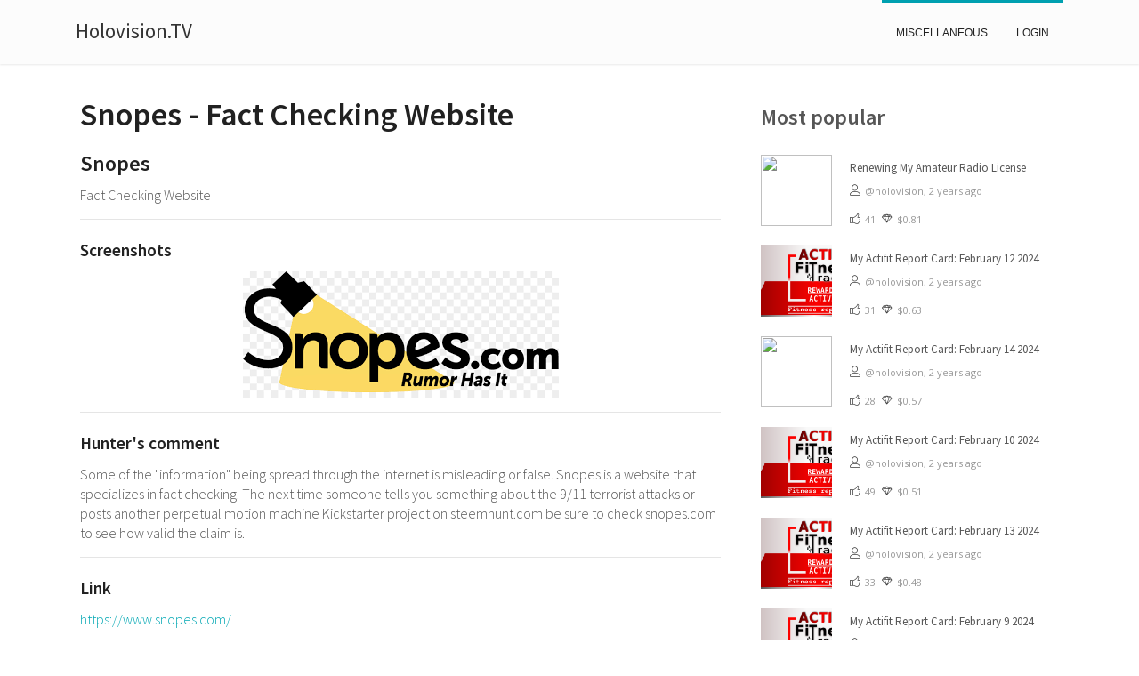

--- FILE ---
content_type: text/html; charset=utf-8
request_url: https://holovision.tv/snopes-fact-checking-website
body_size: 3655
content:
<!DOCTYPE html><html><head><title>Snopes - Fact Checking Website - Holovision.TV</title><meta http-equiv="X-UA-Compatible" content="IE=edge"><meta name="viewport" content="width=device-width, initial-scale=1, maximum-scale=1"><link id="hu-user-gfont" href="//fonts.googleapis.com/css?family=Source+Sans+Pro:400,300italic,300,400italic,600&amp;subset=latin,latin-ext" rel="stylesheet" type="text/css"><link href="/css/toastr.min.css" rel="stylesheet"><link href="/css/modernmag-assets.min.css" rel="stylesheet"><link href="/css/style.css" rel="stylesheet"><link href="/css/ion.rangeSlider.css" rel="stylesheet"><link href="/css/ion.rangeSlider.skinHTML5.css" rel="stylesheet"><link href="/css/custom_categories.css" rel="stylesheet"><link href="https://use.fontawesome.com/releases/v5.7.0/css/all.css" rel="stylesheet"><link rel="alternate" type="application/rss+xml" href="https://holovision.tv/feed"><input type="hidden" value="60532abcf8dd6300128a4d84" id="blogId_indicator"><meta property="og:url" content="https://holovision.tv/snopes-fact-checking-website"><meta property="og:type" content="article"><meta property="og:site_name" content="Holovision.TV"><meta property="og:title" content="Snopes - Fact Checking Website - Holovision.TV"><meta property="og:description" content="Snopes
Fact Checking Website

Screenshots


Hunter's"><meta property="og:image" content="https://s3-us-west-2.amazonaws.com/steemhunt/production/steemhunt/2019-09-28/caebbbdd-images.png"><meta name="twitter:url" content="https://holovision.tv/snopes-fact-checking-website"><meta name="twitter:card" content="summary_large_image"><meta name="twitter:site" content="Holovision.TV"><meta name="twitter:title" content="Snopes - Fact Checking Website - Holovision.TV"><meta name="twitter:description" content="Snopes
Fact Checking Website

Screenshots


Hunter's"><meta name="twitter:image" content="https://s3-us-west-2.amazonaws.com/steemhunt/production/steemhunt/2019-09-28/caebbbdd-images.png"><script async src="https://www.googletagmanager.com/gtag/js?id=UA-120365822-4" rel="preload"></script><script src="/js/analytics.js" rel="preload" async></script><div id="fb-root"></div><script src="/js/facebook-sdk.js" rel="preload" async></script><script src="/js/twitter.js" rel="preload" async></script><script src="https://auth.engrave.website/sslo.js"></script><script src="/js/ssojwt.js"></script><script src="/js/modernmag-plugins.min.js"></script><script src="/js/popper.js"></script><script src="/js/bootstrap.min.js"></script><script src="/js/script.js"></script><script src="/js/toastr.js"></script><script src="/js/ion.rangeSlider.min.js"></script><script src="//cdnjs.cloudflare.com/ajax/libs/moment.js/2.22.1/moment.min.js" async></script><script src="//cdnjs.cloudflare.com/ajax/libs/moment.js/2.22.1/locale/pl.js" async></script><script src="//cdnjs.cloudflare.com/ajax/libs/rangeslider.js/2.3.2/rangeslider.js" async></script><script src="//cdn.jsdelivr.net/npm/marked/marked.min.js" async></script><script src="/js/single.js" async></script><link href="//cdnjs.cloudflare.com/ajax/libs/rangeslider.js/2.3.2/rangeslider.css" rel="stylesheet"></head><body><div id="container"><header class="clearfix style-4"><nav class="navbar navbar-expand-lg navbar-light bg-light" itemscope itemtype="http://schema.org/SiteNavigationElement"><div class="container"><button class="navbar-toggler" type="button" data-toggle="collapse" data-target="#navbarSupportedContent" aria-controls="navbarSupportedContent" aria-expanded="false" aria-label="Toggle navigation"><span class="navbar-toggler-icon"></span></button><a class="navbar-brand" href="/"><h3>Holovision.TV</h3></a><div class="collapse navbar-collapse" id="navbarSupportedContent"><ul class="navbar-nav ml-auto"><li class="nav-item" itemprop="name"><a class="nav-link miscellaneous nav-link" href="/category/miscellaneous" itemprop="url">miscellaneous</a></li><li class="nav-item"><a class="nav-link internet nav-link" href="/login" id="nav-login">Login</a></li></ul></div></div></nav></header><section id="content-section"><div class="container"><meta name="description" content="Snopes
Fact Checking Website

Screenshots


Hunter's"><input type="hidden" id="permlink" value="snopes-fact-checking-website"><input type="hidden" id="editorial" value="holovision"><div class="row"><div class="col-lg-8"><div class="single-post" itemscope itemtype="http://schema.org/NewsArticle"><meta itemprop="mainEntityOfPage" content="https://holovision.tv/snopes-fact-checking-website"><meta itemprop="datePublished" content="2019-09-28T15:00:09.000Z"><meta itemprop="dateModified" content="2019-09-28T15:00:09.000Z"><meta itemprop="image"><meta itemprop="headline" content="Snopes - Fact Checking Website"><div class="metadata__publisher" itemprop="publisher" itemscope itemtype="https://schema.org/Organization"><div itemprop="logo" itemscope itemtype="https://schema.org/ImageObject"><meta itemprop="url"><meta itemprop="width" content="350"><meta itemprop="height" content="350"></div><meta itemprop="name" content="Holovision.TV"><meta itemprop="url" content="https://holovision.tv"></div><h1>Snopes - Fact Checking Website</h1><div class="text-boxes"><p><html><h1>Snopes</h1>
<p>Fact Checking Website</p>
<hr />
<h2>Screenshots</h2>
<p><center><img src="https://s3-us-west-2.amazonaws.com/steemhunt/production/steemhunt/2019-09-28/caebbbdd-images.png" alt="images.png" /></center></p>
<hr />
<h2>Hunter's comment</h2>
<p>Some of the "information" being spread through the internet is misleading or false. Snopes is a website that specializes in fact checking. The next time someone tells you something about the 9/11 terrorist attacks or posts another perpetual motion machine Kickstarter project on steemhunt.com be sure to check snopes.com to see how valid the claim is.</p>
<hr />
<h2>Link</h2>
<p><a href="https://www.snopes.com/">https://www.snopes.com/</a></p>
<hr />
<p><center><br /><img src="https://i.imgur.com/jB2axnW.png" alt="Steemhunt.com" /><br /><br />
This is posted on Steemhunt - A place where you can dig products and earn STEEM.<br />
<a href="https://steemhunt.com/@holovision/snopes-fact-checking-website">View on Steemhunt.com</a><br />
</center></p>
</html></p><ul class="tags-list"><li><a>steemhunt</a></li><li><a>palnet</a></li><li><a>internet</a></li><li><a>education</a></li><li><a>website</a></li></ul></div><ul class="post-tags" itemscope itemtype="http://schema.org/BreadcrumbList"><li itemprop="itemListElement" itemscope itemtype="http://schema.org/ListItem"><i class="lnr lnr-tag"></i><span itemscope itemtype="http://schema.org/Thing" itemprop="item"><a href="/category/miscellaneous" itemprop="url"><span itemprop="name">miscellaneous</span></a></span></li><li><i class="lnr lnr-clock"></i><span title="September 28, 2019 3:00 PM">6 years ago</span></li><li><i class="lnr lnr-thumbs-up" id="voting-icon"></i><span id="voting-counter">113</span></li><li><i class="lnr lnr-diamond"></i><span id="voting-value">$1.48</span></li></ul></div><div class="steemit-info" id="login-box"><p>You can login with your Hive account using secure Hivesigner and interact with this blog. You would be able to comment and vote on this article and other comments.</p><a class="btn btn-info" href="/login">Login with Hivesigner</a></div><div class="contact-form-box" id="comment-form-modal"><div class="title-section"><h1>Leave reply</h1></div><form id="comment-form"><label for="comment-body">Comment:</label><textarea id="comment" name="body"></textarea><input type="hidden" name="parent_permlink" value="snopes-fact-checking-website"><input type="hidden" name="parent_title" value="Snopes - Fact Checking Website"><input type="hidden" name="parent_author" value="holovision"><button type="submit" id="submit-contact"><i class="fa fa-comment"></i>Reply</button></form></div><div class="comment-area-box" id="comments"><div class="title-section"><h1><span>Comments</span></h1></div></div></div><div class="col-lg-4 sidebar-sticky"><div class="sidebar theiaStickySidebar"><div class="widget"></div><div class="widget news-widget"><h1>Most popular</h1><ul class="small-posts"><li><a class="sidebar-link-with-image" href="actifit-holovision-20240219t071918958z"><img class="sidebar_featured_image" src="https://files.peakd.com/file/peakd-hive/holovision.cash/Eo4JMbA3Af6bPvFXhnf67Btf1WDRNTJsmzi2fPVZP7hSwnYPNnvJQuK5PVCyHT61cgK.png"></a><div class="post-cont"><h2><a href="actifit-holovision-20240219t071918958z"> Renewing My Amateur Radio License</a></h2><ul class="post-tags"><li><i class="lnr lnr-user"></i><a>@holovision, </a><span title="February 19, 2024 7:19 AM">2 years ago</span></li></ul><ul class="post-tags"><li><i class="lnr lnr-thumbs-up"></i>41</li><li><i class="lnr lnr-diamond"></i>$0.81</li></ul></div></li><li><a class="sidebar-link-with-image" href="actifit-holovision-20240213t075419893z"><img class="sidebar_featured_image" src="https://cdn.steemitimages.com/DQmNp6YwAm2qwquALZw8PdcovDorwaBSFuxQ38TrYziGT6b/A-20.png"></a><div class="post-cont"><h2><a href="actifit-holovision-20240213t075419893z"> My Actifit Report Card: February 12 2024</a></h2><ul class="post-tags"><li><i class="lnr lnr-user"></i><a>@holovision, </a><span title="February 13, 2024 7:54 AM">2 years ago</span></li></ul><ul class="post-tags"><li><i class="lnr lnr-thumbs-up"></i>31</li><li><i class="lnr lnr-diamond"></i>$0.63</li></ul></div></li><li><a class="sidebar-link-with-image" href="actifit-holovision-20240214t235637988z"><img class="sidebar_featured_image" src="https://files.peakd.com/file/peakd-hive/holovision/AJoKw7k865T2bcwqycNXCuvFEKuJdZtBfty1ZAoS5jGDeKpEoV84YLVjpnjSQjz.png"></a><div class="post-cont"><h2><a href="actifit-holovision-20240214t235637988z"> My Actifit Report Card: February 14 2024</a></h2><ul class="post-tags"><li><i class="lnr lnr-user"></i><a>@holovision, </a><span title="February 14, 2024 11:56 PM">2 years ago</span></li></ul><ul class="post-tags"><li><i class="lnr lnr-thumbs-up"></i>28</li><li><i class="lnr lnr-diamond"></i>$0.57</li></ul></div></li><li><a class="sidebar-link-with-image" href="actifit-holovision-20240211t075451491z"><img class="sidebar_featured_image" src="https://cdn.steemitimages.com/DQmNp6YwAm2qwquALZw8PdcovDorwaBSFuxQ38TrYziGT6b/A-20.png"></a><div class="post-cont"><h2><a href="actifit-holovision-20240211t075451491z"> My Actifit Report Card: February 10 2024</a></h2><ul class="post-tags"><li><i class="lnr lnr-user"></i><a>@holovision, </a><span title="February 11, 2024 7:54 AM">2 years ago</span></li></ul><ul class="post-tags"><li><i class="lnr lnr-thumbs-up"></i>49</li><li><i class="lnr lnr-diamond"></i>$0.51</li></ul></div></li><li><a class="sidebar-link-with-image" href="actifit-holovision-20240214t075048377z"><img class="sidebar_featured_image" src="https://cdn.steemitimages.com/DQmNp6YwAm2qwquALZw8PdcovDorwaBSFuxQ38TrYziGT6b/A-20.png"></a><div class="post-cont"><h2><a href="actifit-holovision-20240214t075048377z"> My Actifit Report Card: February 13 2024</a></h2><ul class="post-tags"><li><i class="lnr lnr-user"></i><a>@holovision, </a><span title="February 14, 2024 7:50 AM">2 years ago</span></li></ul><ul class="post-tags"><li><i class="lnr lnr-thumbs-up"></i>33</li><li><i class="lnr lnr-diamond"></i>$0.48</li></ul></div></li><li><a class="sidebar-link-with-image" href="actifit-holovision-20240210t075406984z"><img class="sidebar_featured_image" src="https://cdn.steemitimages.com/DQmNp6YwAm2qwquALZw8PdcovDorwaBSFuxQ38TrYziGT6b/A-20.png"></a><div class="post-cont"><h2><a href="actifit-holovision-20240210t075406984z"> My Actifit Report Card: February 9 2024</a></h2><ul class="post-tags"><li><i class="lnr lnr-user"></i><a>@holovision, </a><span title="February 10, 2024 7:54 AM">2 years ago</span></li></ul><ul class="post-tags"><li><i class="lnr lnr-thumbs-up"></i>33</li><li><i class="lnr lnr-diamond"></i>$0.48</li></ul></div></li><li><a class="sidebar-link-with-image" href="actifit-holovision-20240205t075622724z"><img class="sidebar_featured_image" src="https://cdn.steemitimages.com/DQmNp6YwAm2qwquALZw8PdcovDorwaBSFuxQ38TrYziGT6b/A-20.png"></a><div class="post-cont"><h2><a href="actifit-holovision-20240205t075622724z"> My Actifit Report Card: February 4 2024</a></h2><ul class="post-tags"><li><i class="lnr lnr-user"></i><a>@holovision, </a><span title="February 5, 2024 7:56 AM">2 years ago</span></li></ul><ul class="post-tags"><li><i class="lnr lnr-thumbs-up"></i>34</li><li><i class="lnr lnr-diamond"></i>$0.46</li></ul></div></li><li><a class="sidebar-link-with-image" href="actifit-holovision-20240209t061825882z"><img class="sidebar_featured_image" src="https://cdn.steemitimages.com/DQmNp6YwAm2qwquALZw8PdcovDorwaBSFuxQ38TrYziGT6b/A-20.png"></a><div class="post-cont"><h2><a href="actifit-holovision-20240209t061825882z"> My Actifit Report Card: February 8 2024</a></h2><ul class="post-tags"><li><i class="lnr lnr-user"></i><a>@holovision, </a><span title="February 9, 2024 6:18 AM">2 years ago</span></li></ul><ul class="post-tags"><li><i class="lnr lnr-thumbs-up"></i>27</li><li><i class="lnr lnr-diamond"></i>$0.46</li></ul></div></li><li><a class="sidebar-link-with-image" href="actifit-holovision-20240212t075716262z"><img class="sidebar_featured_image" src="https://cdn.steemitimages.com/DQmNp6YwAm2qwquALZw8PdcovDorwaBSFuxQ38TrYziGT6b/A-20.png"></a><div class="post-cont"><h2><a href="actifit-holovision-20240212t075716262z"> My Actifit Report Card: February 11 2024</a></h2><ul class="post-tags"><li><i class="lnr lnr-user"></i><a>@holovision, </a><span title="February 12, 2024 7:57 AM">2 years ago</span></li></ul><ul class="post-tags"><li><i class="lnr lnr-thumbs-up"></i>37</li><li><i class="lnr lnr-diamond"></i>$0.38</li></ul></div></li><li><a class="sidebar-link-with-image" href="actifit-holovision-20240216t075451230z"><img class="sidebar_featured_image" src="https://cdn.steemitimages.com/DQmNp6YwAm2qwquALZw8PdcovDorwaBSFuxQ38TrYziGT6b/A-20.png"></a><div class="post-cont"><h2><a href="actifit-holovision-20240216t075451230z"> My Actifit Report Card: February 15 2024</a></h2><ul class="post-tags"><li><i class="lnr lnr-user"></i><a>@holovision, </a><span title="February 16, 2024 7:54 AM">2 years ago</span></li></ul><ul class="post-tags"><li><i class="lnr lnr-thumbs-up"></i>32</li><li><i class="lnr lnr-diamond"></i>$0.37</li></ul></div></li></ul></div></div><div class="modal fade" id="loggedoutModal" role="dialog"><div class="modal-dialog"><div class="modal-content"><div class="modal-header"><h4 class="modal-title">Jesteś wylogowany</h4></div><div class="modal-body"><a href="https://holovision.tv/authorize">Zaloguj się</a>jeśli posiadasz konto Hive lub<a href="https://signup.hive.io/">załóż nowe</a>i zacznij zarabiać głosując na treści, które Cię interesują.</div><div class="modal-footer"><a href="https://holovision.tv/jak-zarabiac"><button class="btn btn-info" type="button">Dowiedz się jak zarabiać</button></a><button class="btn btn-default" type="button" data-dismiss="modal">Zamknij</button></div></div></div></div><div class="modal fade" id="loggedinModal" role="dialog"><div class="modal-dialog"><div class="modal-content"><div class="modal-header"><h5>Select voting power</h5></div><div class="modal-body"><div class="slider-container"><input type="text" id="example_id" name="example_name" value="50"></div></div><div class="modal-footer"><button class="btn btn-success" type="button" id="votingAccept">Vote</button><button class="btn btn-link" type="button" data-dismiss="modal">Cancel</button></div></div></div></div></div></div></div><footer><div class="container"><div class="down-footer"><ul class="list-footer"><li><a href="/">Home</a></li></ul><p> © 2018 - 2026 Holovision.TV, powered by&nbsp;<a href="https://engrave.website">ENGRAVE</a></p></div></div></footer></section></div></body></html>

--- FILE ---
content_type: text/css; charset=UTF-8
request_url: https://holovision.tv/css/custom_categories.css
body_size: 67
content:
.navbar-nav > li > a.space:before {
    background: #dd0000; 
}
li a.nav-link.space + .mega-posts-menu {
  	border-top: 2px solid #dd0000; 
}
a.category-space {
  	background: #dd0000; 
}.navbar-nav > li > a.technology:before {
    background: #0033ff; 
}
li a.nav-link.technology + .mega-posts-menu {
  	border-top: 2px solid #0033ff; 
}
a.category-technology {
  	background: #0033ff; 
}.navbar-nav > li > a.science:before {
    background: #445566; 
}
li a.nav-link.science + .mega-posts-menu {
  	border-top: 2px solid #445566; 
}
a.category-science {
  	background: #445566; 
}

--- FILE ---
content_type: application/javascript; charset=UTF-8
request_url: https://holovision.tv/js/facebook-sdk.js
body_size: 129
content:
(function (d, s, id) {
    var js, fjs = d.getElementsByTagName(s)[0];
    if (d.getElementById(id)) return;
    js = d.createElement(s); js.id = id;
    js.src = 'https://connect.facebook.net/en_US/sdk.js#xfbml=1&version=v2.12&appId=326311907734422&autoLogAppEvents=1';
    fjs.parentNode.insertBefore(js, fjs);
}(document, 'script', 'facebook-jssdk'));